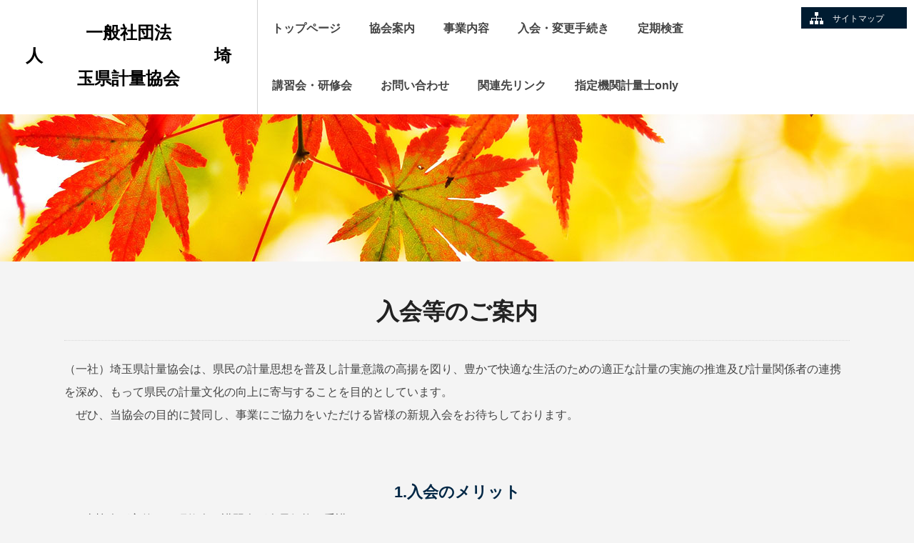

--- FILE ---
content_type: text/html
request_url: http://www.saikeikyou.or.jp/procedure.html
body_size: 12497
content:
<!DOCTYPE html PUBLIC "-//W3C//DTD HTML 4.01 Transitional//EN" "http://www.w3.org/TR/html4/loose.dtd">
<html>
<head>
<meta http-equiv="Content-Type" content="text/html; charset=UTF-8" />
<script language="JavaScript" type="text/javascript" src="static/cms/design_tpl/66/jquery-3.7.0.min.js" charset="UTF-8"></script>
<script language="JavaScript" type="text/javascript" src="static/cms/design_tpl/66/function.js" charset="UTF-8"></script>
<title>入会・変更手続き｜一般社団法人　埼玉県計量協会</title>
<link rel="stylesheet" href="static/cms/design_tpl/66/design.css" type="text/css" charset="UTF-8"><script language="JavaScript" type="text/javascript" src="static/cms/design_tpl/66/design.js" charset="UTF-8"></script><!--[if IE]><link rel="stylesheet" href="static/cms/design_tpl/66/style/ms_ie.css" type="text/css" charset="UTF-8"><![endif]--><link rel="stylesheet" href="static/cms/design_tpl/66/style/font/type/header_kakugothic.css" type="text/css" charset="UTF-8"><link rel="stylesheet" href="static/cms/design_tpl/66/style/font/type/menu_kakugothic.css" type="text/css" charset="UTF-8"><link rel="stylesheet" href="static/cms/design_tpl/66/style/font/type/content_kakugothic.css" type="text/css" charset="UTF-8"><link rel="stylesheet" href="static/cms/design_tpl/66/style/font/type/headline_kakugothic.css" type="text/css" charset="UTF-8"><link rel="stylesheet" href="static/cms/design_tpl/66/style/font/type/footer_kakugothic.css" type="text/css" charset="UTF-8"><link rel="stylesheet" href="static/cms/design_tpl/66/style/font/size/sub/menu_large.css" type="text/css" charset="UTF-8"><script language="JavaScript" type="text/javascript">
<!--
	_imgURL = "images/cms/";
	_designURL = "static/cms/design_tpl/66/";
	_UA_SMD_REGEXP = /(iPhone|iPod|Android.*Mobile|Windows.*Phone|BlackBerry)/i;
	// -->
</script><meta name="keywords" content="埼玉県計量協会,さいたま市北区,計量管理,講習会,計量証明検査,代検査,収入証紙販売"><meta name="description" content="埼玉県計量協会は、県民の正しい計量思想の樹立及び計量思想の普及を図り、適正な計量の実施の推進及び計量関係者の親和協調に努め、併せて埼玉県における計量制度の確立を支援することを目的としています。">
<style type="text/css">
<!--
#mainVisual_background_custom
{
    background: url("images/cms/sv.jpg") no-repeat center top;
}

#mainVisual_wrapper_custom
{
    background: url("images/cms/sv.jpg") no-repeat center top;
}
 -->
</style>

<link rel="stylesheet" href="static/cms/design_tpl/66/swipe/swiper.min.css" type="text/css">
<link rel="stylesheet" href="static/cms/design_tpl/66/swipe/top_swiper.css" type="text/css">
<script language="JavaScript" type="text/javascript" src="static/cms/design_tpl/66/swipe/swiper.min.js" charset="UTF-8"></script>
<script language="JavaScript" type="text/javascript" src="static/cms/design_tpl/66/swipe/top_swiper.js" charset="UTF-8"></script>
</head>
<body>
	<div id="header">
	    <div class="header_image_background dt_headerBox">
        	<div class="header_image_wrapper dt_headerBox">
				<div id="header-left">
					<div id="site-name">
		                                <h1>
                                    <a href="http://www.saikeikyou.or.jp/index.html">一般社団法人　　　　　　　　　　埼玉県計量協会</a>
                                </h1>
		
					</div>
					<!-- /#site-name -->
					<dl class="accordion_dl">
								<dt>
							<a href="http://www.saikeikyou.or.jp/index.html" class="menu">トップページ</a>
						</dt>					<dt>
						<a href="#" class="menu">協会案内</a>
					</dt>
					<dd>
                        <ul>
														<li>
                            	<a href="http://www.saikeikyou.or.jp/overview.html" class="sub_menu" tabindex=0>協会概要</a>
                             </li>
							<li>
                            	<a href="http://www.saikeikyou.or.jp/message.html" class="sub_menu" tabindex=0>会長あいさつ</a>
                             </li>
							<li>
                            	<a href="http://www.saikeikyou.or.jp/history.html" class="sub_menu" tabindex=0>沿革</a>
                             </li>
							<li>
                            	<a href="http://www.saikeikyou.or.jp/organization.html" class="sub_menu" tabindex=0>組織・役員</a>
                             </li>
							<li>
                            	<a href="http://www.saikeikyou.or.jp/incorporation.html" class="sub_menu" tabindex=0>定款</a>
                             </li>
							<li>
                            	<a href="http://www.saikeikyou.or.jp/finance.html" class="sub_menu" tabindex=0>財務・事業計画</a>
                             </li>
							<li>
                            	<a href="http://www.saikeikyou.or.jp/member-list.html" class="sub_menu" tabindex=0>会員名簿</a>
                             </li>
							<li>
                            	<a href="http://www.saikeikyou.or.jp/access.html" class="sub_menu" tabindex=0>アクセス</a>
                             </li>
							<li>
                            	<a href="http://www.saikeikyou.or.jp/church-newsletter.html" class="sub_menu" tabindex=0>協会報</a>
                             </li>

                        </ul>
                    </dd>						<dt>
							<a href="http://www.saikeikyou.or.jp/business.html" class="menu">事業内容</a>
						</dt>						<dt>
							<a href="http://www.saikeikyou.or.jp/procedure.html" class="menu">入会・変更手続き</a>
						</dt>					<dt>
						<a href="#" class="menu">定期検査</a>
					</dt>
					<dd>
                        <ul>
														<li>
                            	<a href="http://www.saikeikyou.or.jp/test.html" class="sub_menu" tabindex=0>検査内容</a>
                             </li>
							<li>
                            	<a href="http://www.saikeikyou.or.jp/test-flow.html" class="sub_menu" tabindex=0>定期検査フロー</a>
                             </li>
							<li>
                            	<a href="http://www.saikeikyou.or.jp/measurer.html" class="sub_menu" tabindex=0>代検査計量士</a>
                             </li>

                        </ul>
                    </dd>						<dt>
							<a href="http://www.saikeikyou.or.jp/training.html" class="menu">講習会・研修会</a>
						</dt>						<dt>
							<a href="https://saikeikyou-or-jp.prm-ssl.jp/form.html" class="menu">お問い合わせ</a>
						</dt>						<dt>
							<a href="http://www.saikeikyou.or.jp/link.html" class="menu">関連先リンク</a>
						</dt>						<dt>
							<a href="http://www.saikeikyou.or.jp/keiryoushi/keiryoushi.html" class="menu">指定機関計量士only</a>
						</dt>
					</dl>
				</div>
				<!-- /#header-left -->

				<div id="header-right">
					<p>
						<a href="http://www.saikeikyou.or.jp/_site_map_.html">サイトマップ</a>
					</p>
		
		
				</div>
				<!-- /#header-right -->
			</div><!-- /.header_image_background -->
		</div><!-- /.header_image_wrapper -->
	</div>
	<!-- /#header -->
	<div id="mainVisual_background_custom">
                    
		<div id="mainVisual_wrapper_custom"></div>
	</div>
	<!--#mainVisual-->
	<div id="main">
		<h3 class="dt_headLine">入会等のご案内</h3>
<p>（一社）埼玉県計量協会は、県民の計量思想を普及し計量意識の高揚を図り、豊かで快適な生活のための適正な計量の実施の推進及び計量関係者の連携を深め、もって県民の計量文化の向上に寄与することを目的としています。<br>　ぜひ、当協会の目的に賛同し、事業にご協力をいただける皆様の新規入会をお待ちしております。</p>
<p>&nbsp;</p>
<h5 class="dt_headLine">1.入会のメリット<br></h5>
<ul>
<li>
<div>当協会が主催する研修会・講習会が会員価格で受講できます。</div>
</li><li>
<div>最新の計量関係の情報等の配布</div>
</li><li>
<div>協会報への広告掲載</div></li></ul>
<p>&nbsp;</p>
<h5 class="dt_headLine">2.入会金<br></h5>
<ul>
<li>
<div>5,000円（入会と同時にお納めください）</div></li></ul>
<p>&nbsp;</p>
<h5 class="dt_headLine">3.会員の種類及び年会費<br></h5>
<p><strong><font size="4">1.計量器販売事業者（計量器販売部会）</font></strong>5,000円</p>
<p><font size="4"><strong>2.計量器製造事業者及び修理事業者（計量工業部会）</strong> <br></font>・社員数50人未満 40,000円<br>・社員数50人以上 80,000円</p>
<p><strong><font size="4">3.計量証明事業者（計量証明事業部会）</font></strong> 15,000円</p>
<p><strong><font size="4">4.大型店及びチェーンストア(流通部会)</font></strong><br>※1法人につき、1口あたり20,000円とする。<br>　ただし、同一法人で県内に複数店の出店の場合は次表のとおり<br>
<table style="WIDTH: 40%">
<thead>
<tr>
<th style="WIDTH: 30%">店舗数</th>
<th style="WIDTH: 30%">口数</th>
<th style="WIDTH: 40%">会費額</th></tr></thead>
<tbody>
<tr>
<td>1～3</td>
<td>1</td>
<td align="right">20,000円</td></tr>
<tr>
<td>4～6</td>
<td>2</td>
<td align="right">40,000円</td></tr>
<tr>
<td>7～9</td>
<td>3</td>
<td align="right">60,000円</td></tr>
<tr>
<td>10～12</td>
<td>4</td>
<td align="right">80,000円</td></tr>
<tr>
<td>13～15</td>
<td>5</td>
<td align="right">100,000円</td></tr>
<tr>
<td>16～18</td>
<td>6</td>
<td align="right">120,000円</td></tr>
<tr>
<td>19～22</td>
<td>7</td>
<td align="right">140,000円</td></tr>
<tr>
<td>23～26</td>
<td>8</td>
<td align="right">160,000円</td></tr>
<tr>
<td>27～30</td>
<td>9</td>
<td align="right">180,000円</td></tr>
<tr>
<td>31以上</td>
<td>10</td>
<td align="right">200,000円</td></tr></tbody></table><br><strong><font size="4">5.計量管理事業者（計量管理部会）</font></strong> 30,000円 
</p><p><strong><font size="4">6.計量士（計量士部会）</font></strong><br>・日本計量振興協会会員と重複する計量士　22,000円<br>・その他の計量士　10,000円</p>
<p><strong><font size="4">7.賛助会員</font></strong>&nbsp; <br>・個人 5,000円<br>・法人又は法人に準ずる団体 50,000円</p>
<p>&nbsp;</p>
<h5 class="dt_headLine">4.入会等の手続き<br></h5>
<div>必要に応じて次の申込書等の様式に必要事項を記入のうえ事務局に<br>提出してください。</div>
<ul>
<li>
<div><a href="custom_contents/cms/linkfile/procedure_Join.pdf" target="_blank">入会申込書</a></div>
</li><li>
<div><a href="custom_contents/cms/linkfile/procedure_change.pdf" target="_blank">変更届</a></div>
</li><li>
<div><a href="custom_contents/cms/linkfile/procedure_withdrawal.pdf" target="_blank">退会届</a><br></div></li></ul>
<p><strong>◇ご不明な点は、事務局までお問い合わせください。<br>（一社）埼玉県計量協会　総務担当　TEL：048-666-4787</strong></p>
	</div>
	<!-- /#contents -->

	<div id="footer">
		                                <div id="footer-navi">
                                	<ul>
										                                    <li>
                                       <a href="http://www.saikeikyou.or.jp/privacy.html">プライバシーポリシー</a>
                                    </li>
										<li><a href="http://www.saikeikyou.or.jp/_site_map_.html">サイトマップ</a></li>
									</ul>
									
								</div>
								<!-- /#footer-navi -->
								<div id="footer-bottom">
									<div class="inner">
										<div class="box">
											<!--@banner_footer@-->
										</div>
										<!-- /.box -->
										                                <div id="footer_text2" class="bottom">Copyright © 一般社団法人　埼玉県計量協会 All rights Reserved.</div>
										<!-- /#footer_text -->
									</div>
									<!-- /.inner -->
								</div>
	</div>
	<!-- /#footer -->

	        <div id="magnifyImgBackground" style="display: none;">&nbsp;</div>
        <div id="magnifyImgBox" style="display: none;">
            <div id="magnifyImgCloseBtn" title="閉じる" onclick="magnifyImgOff();"></div>
            <div id="magnifyImgFrame">
                <img id="magnifyImg" src="static/cms/design_tpl/66/images/wait.gif">
            </div>
        </div>
</body>
</html>


--- FILE ---
content_type: text/css
request_url: http://www.saikeikyou.or.jp/static/cms/design_tpl/66/design.css
body_size: 425
content:
@CHARSET "UTF-8";


@import "style/static/ms_ie.css";
@import "style/static/magnify.css";
@import "style/static/normalize.css";
@import "style/main/general.css";
@import "style/main/headline.css";
@import "style/main/header.css";
@import "style/main/form.css";
@import "style/main/content.css";
@import "style/main/menu.css";
@import "style/main/footer.css";
@import "style/main/system.css";
@import "style/main/hack.css";




--- FILE ---
content_type: text/css
request_url: http://www.saikeikyou.or.jp/static/cms/design_tpl/66/style/font/type/menu_kakugothic.css
body_size: 364
content:
@CHARSET "UTF-8";



/*******************************************************************************

    layout

*******************************************************************************/
.accordion_dl
{
	font-family: "Hiragino Kaku Gothic Pro", "ヒラギノ角ゴ Pro W3", "ＭＳ Ｐゴシック", "MS PGothic", Helvetica, Arial, Verdana, sans-serif;
}


--- FILE ---
content_type: text/css
request_url: http://www.saikeikyou.or.jp/static/cms/design_tpl/66/style/font/type/content_kakugothic.css
body_size: 701
content:
@CHARSET "UTF-8";



/*******************************************************************************

    layout

*******************************************************************************/

#main {
	font-family: "Hiragino Kaku Gothic Pro", "ヒラギノ角ゴ Pro W3", "ＭＳ Ｐゴシック", "MS PGothic", Helvetica, Arial, Verdana, sans-serif;
}

#main .formButton {
	font-family: "Hiragino Kaku Gothic Pro", "ヒラギノ角ゴ Pro W3", "ＭＳ Ｐゴシック", "MS PGothic", Helvetica, Arial, Verdana, sans-serif;
}

#dt_area_content {
	font-family: "Hiragino Kaku Gothic Pro", "ヒラギノ角ゴ Pro W3", "ＭＳ Ｐゴシック", "MS PGothic", Helvetica, Arial, Verdana, sans-serif;
}

--- FILE ---
content_type: text/css
request_url: http://www.saikeikyou.or.jp/static/cms/design_tpl/66/style/font/type/headline_kakugothic.css
body_size: 1672
content:
@CHARSET "UTF-8";



/*******************************************************************************

    layout

*******************************************************************************/

#contents h1, h1.dt_headLine, #dt_area_content h1.dt_headLine, #headlineBox h1.dt_headLine
{
	font-family: "Hiragino Kaku Gothic Pro", "ヒラギノ角ゴ Pro W3", "ＭＳ Ｐゴシック", "MS PGothic", Helvetica, Arial, Verdana, sans-serif;
}

#contents h2, h2.dt_headLine, #dt_area_content h2.dt_headLine, #headlineBox h2.dt_headLine
{
	font-family: "Hiragino Kaku Gothic Pro", "ヒラギノ角ゴ Pro W3", "ＭＳ Ｐゴシック", "MS PGothic", Helvetica, Arial, Verdana, sans-serif;
}

#contents h3, h3.dt_headLine, #dt_area_content h3.dt_headLine, #headlineBox h3.dt_headLine
{
	font-family: "Hiragino Kaku Gothic Pro", "ヒラギノ角ゴ Pro W3", "ＭＳ Ｐゴシック", "MS PGothic", Helvetica, Arial, Verdana, sans-serif;
}

#contents h4, h4.dt_headLine, #dt_area_content h4.dt_headLine, #headlineBox h4.dt_headLine
{
	font-family: "Hiragino Kaku Gothic Pro", "ヒラギノ角ゴ Pro W3", "ＭＳ Ｐゴシック", "MS PGothic", Helvetica, Arial, Verdana, sans-serif;
}

#contents h5, h5.dt_headLine, #dt_area_content h5.dt_headLine, #headlineBox h5.dt_headLine
{
	font-family: "Hiragino Kaku Gothic Pro", "ヒラギノ角ゴ Pro W3", "ＭＳ Ｐゴシック", "MS PGothic", Helvetica, Arial, Verdana, sans-serif;
}

#contents h6, h6.dt_headLine, #dt_area_content h6.dt_headLine, #headlineBox h6.dt_headLine
{
	font-family: "Hiragino Kaku Gothic Pro", "ヒラギノ角ゴ Pro W3", "ＭＳ Ｐゴシック", "MS PGothic", Helvetica, Arial, Verdana, sans-serif;
}


--- FILE ---
content_type: text/css
request_url: http://www.saikeikyou.or.jp/static/cms/design_tpl/66/style/font/type/footer_kakugothic.css
body_size: 363
content:
@CHARSET "UTF-8";



/*******************************************************************************

    footer text

*******************************************************************************/

#footer{
	font-family: "Hiragino Kaku Gothic Pro", "ヒラギノ角ゴ Pro W3", "ＭＳ Ｐゴシック", "MS PGothic", Helvetica, Arial, Verdana, sans-serif;
}


--- FILE ---
content_type: text/css
request_url: http://www.saikeikyou.or.jp/static/cms/design_tpl/66/style/font/size/sub/menu_large.css
body_size: 432
content:
@CHARSET "UTF-8";



/*******************************************************************************

    menu

*******************************************************************************/
.accordion_dl .menu {
	font-size: 1rem;
}

.accordion_dl .sub_menu {
	font-size: 1rem;
}

.accordion_dl .active_first {
	font-size: 1rem;
}

.accordion_dl .normal_first {
	font-size: 1rem;
}

#header-left dd ul li a {
	font-size: 1rem;
}


--- FILE ---
content_type: text/css
request_url: http://www.saikeikyou.or.jp/static/cms/design_tpl/66/style/static/ms_ie.css
body_size: 373
content:
@CHARSET "UTF-8";


/*******************************************************************************

    Windows Internet Explorer IME

*******************************************************************************/
.imeAuto
{
    ime-mode: auto;
}

.imeActive
{
    ime-mode: active;
}

.imeInActive
{
    ime-mode: inactive;
}

.imeDisabled
{
    ime-mode: disabled;
}


--- FILE ---
content_type: text/css
request_url: http://www.saikeikyou.or.jp/static/cms/design_tpl/66/style/main/headline.css
body_size: 855
content:
@CHARSET "UTF-8";

h1.dt_headLine {
	font-size:3.25rem;
	color:#222;
	margin:0 0 30px 0;
	line-height: 1.2692em;
	text-align: center;
}
h2.dt_headLine {
	text-align: center;
	font-size:2.625rem;
	color: #222;
	border-bottom: 1px solid #d8d8d8;
	margin: 0 0 30px 0;
	padding-bottom:20px;
}
h3.dt_headLine {
	text-align: center;
	font-size:2.0rem;
	color: #222;
	border-bottom: 1px dotted #d8d8d8;
	margin:0 0 15px 0;
	padding-bottom:20px;
	line-height: 1.25em;
}
h4.dt_headLine {
	text-align: center;
	font-size:1.75rem;
	color: #222;
	line-height: 1.2142em;
	background:#EDEDED;
	margin:0 0 15px 0;
	padding:20px;
}
h5.dt_headLine {
	text-align: center;
	font-size:1.375rem;
	color: #002745;
	line-height: 1.1818em;
	margin:0 0 10px 0;
}
h6.dt_headLine {
	text-align: center;
	font-size:1.125rem;
	color: #666;
	line-height: 1.3333em;
	margin:0 0 5px 0;
}

--- FILE ---
content_type: text/css
request_url: http://www.saikeikyou.or.jp/static/cms/design_tpl/66/style/main/header.css
body_size: 2672
content:
@CHARSET "UTF-8";

#header {
	min-width:1000px;
	width:100%;
	background:#fff;
	display: table;
}
:root #header {
	position: relative\0/;
}

#header-left {
	float:left;
	position: relative;
	max-width:calc(100% - 168px);
	display: table;
}
:root #header-left {
	padding-right: 168px\0/;
}
#site-name {
	border-right:1px solid #d3d3d3;
	padding: 20px 30px;
	height: 80px;
	width: 300px;
	text-align: center;
	display: table-cell;
	vertical-align: middle;
	max-width: 600px;
}

#site-name h1 {
	font-size:1.5rem;
	margin:0;
	padding-bottom: 3px;
	/*text-align: left;*/
}

#site-name h1 a {
	color: #000;
	text-decoration: none;
	display: block;
}

#site-name h1 a:hover {
	opacity: 0.7;
}

#header-left dl {
	margin: 0;
	padding:0;
	font-size:0;
	display: table-cell;
	vertical-align: middle;
}
#header-left dt {
	display: inline-block;
	list-style:none;
	font-size:0.75rem;
	font-weight: bold;
}
#header-left dt > a {
	color: #444;
	text-decoration: none;
	padding: 0 20px;
	line-height:80px;
	display: block;
	-moz-transition: .3s;
	-webkit-transition: .3s;
	-o-transition: .3s;
	-ms-transition: .3s;
	transition: .3s;
}

#header-left dd{
  list-style: none;
  position: absolute;
  visibility: visible;
  top: 100%;
  left: 0;
  margin: 0;
  background-color: rgba(0,0,0,0.5);
  width: 100vw;
  z-index: 2;
}
#header-left dd ul {
	margin: 0;
	padding:0;
}
#header-left dd ul li{
  overflow: hidden;
  display: inline-block;
  color: #fff;
  margin: 0;
  padding:0;
  vertical-align: bottom;
  -moz-transition: .2s;
  -webkit-transition: .2s;
  -o-transition: .2s;
  -ms-transition: .2s;
  transition: .2s;
}
#header-left dd ul li a{
  padding: 10px 30px;
  text-align: left;
  font-size: 12px;
  font-weight: normal;
  /*line-height: 52px;*/
  color: #fff;
  text-decoration: none;
  display: block;
  -moz-transition: .2s;
  -webkit-transition: .2s;
  -o-transition: .2s;
  -ms-transition: .2s;
  transition: .2s;
}
#header-left dd ul li a:hover {
	color: #999;
}

#header-right {
	float:right;
	width:148px;
	padding:10px 10px 0 10px;
}
:root #header-right {
	position: absolute\0/;
	right: 0\0/;
	top:0\0/;
}
#header-right p {
	margin: 0 0 9px 0;
}
#header-right p a {
	width:137px;
	padding-left:11px;
	display: block;
	height:30px;
	color: #fff;
	text-align: center;
	font-size:0.75rem;
	text-decoration: none;
	background: url(../../images/style/icon_sitemap.png) 12px center no-repeat #001C31;
	-moz-transition: .3s;
	-webkit-transition: .3s;
	-o-transition: .3s;
	-ms-transition: .3s;
	transition: .3s;
}

#rss_icon {
	margin-top: -1px;
}

#header-right p a:hover {
	background-color: #666;
}

.header_image_background.dt_headerBox_custom {
	min-height: 120px;
}


--- FILE ---
content_type: text/css
request_url: http://www.saikeikyou.or.jp/static/cms/design_tpl/66/style/main/form.css
body_size: 3472
content:
@CHARSET "UTF-8";

/*----- form -----*/
#main table.formTable {
	margin-bottom:30px;
}
table.formTable th {
	text-align: left;
	width:250px;
	line-height: 1em;
	vertical-align: top;
	padding: 16px 6px;
}
#main table.formTable th p {
	margin: 0;
	position: relative;
}
#main table.formTable th span {
	position: relative;
	right:0;
	top:0;
	background-color: #002745 ;
	font-weight: normal;
	/*font-size:0.75rem;*/
	padding: 1px 5px;
	border-radius: 3px;
}

#main span.cautionFont span.cautionSymbolColor,
#main font > span.cautionSymbolColor {
	position: relative;
	right:0;
	top:0;
	background-color: #002745 ;
	font-weight: normal;
	/*font-size:0.75rem;*/
	padding: 1px 5px;
	border-radius: 3px;
}
#main table.formTable td {
	padding:9px 6px;
	line-height:140%;
}

#main table.formTable td input[type="text"],
#main table.formTable td textarea {
	border: 1px solid #c1c1c1;
	font-size:1rem;
	padding: 2px;
	font-family:Meiryo,"メイリオ",sans-serif;
	color: #444;
	width:60%;
}
#main table.formTable .formRowHeader {
	padding-top: 10px;
}
#main table.formTable td input.w40 {
	width:40%;
}
#main table.formTable td textarea {
	width:100%;
	box-sizing:border-box;
	height: 8.2em;
	margin-right: 0;
}

textarea:focus, input:focus{
    outline: none;
}

#policy {
	border: 1px solid #c1c1c1;
	padding:10px;
	margin-bottom:50px;
}

#main table.buttonLayoutTable {
	border-collapse: collapse;
	border-spacing: 0px;
	border-style: none;
	width: 700px;
  	margin: 0 auto;
}

#main table.buttonLayoutTable td {
	border-style: none;
	text-align: center;
}

input.formButton {
	text-align: center;
}
input.formButton {
	width:300px;
	background-color:#002745;
	font-family:Meiryo,"メイリオ",sans-serif;
	color: #fff;
	border: none;
	line-height: 200%;
	padding: 10px;
	margin:0 10px;
	cursor: pointer;
	border-radius: 5px;
	-moz-transition: .2s;
	-webkit-transition: .2s;
	-o-transition: .2s;
	-ms-transition: .2s;
	transition: .2s;
}
input.formButton:hover {
	background-color: #476693;
}

/* --------------------- Font */
.cautionFont {
	font-size: 12px;
}

.form2ItemTitle .cautionSymbolColor {
	margin-top: 2px;
	color: #fff;
	font-weight: bold;
}

.cautionSymbolColor {
	margin-left: 5px;
	color: #fff;
	font-weight: bold;
}

table.formTable span.cautionSymbolColor {
	float: right;
	margin-top: -1px;
}

/*----- form02 -----*/
#main .formTable02 {
	margin-bottom:30px;
}
#main h4.form2ItemTitle {
	text-align: left;
	line-height: 1em;
	vertical-align: top;
	margin: 0;
}
/*
#main p {
	margin: 10px;
	position: relative;
}
*/
#main .form2ItemTitle span.cautionSymbolColor {
	right:0;
	top:0;
	background-color: #002745 ;
	font-weight: normal;
	/*font-size:0.75rem;*/
	padding:2px 4px;
	line-height: 100%;
	border-radius: 3px;
}

/*IE10以降に適用されるCSSハック（一応）*/
@media all and (-ms-high-contrast:none){
  #main p span {
    padding:4px 4px 2px;
  }
}#main p span:not(:target) {
  padding:4px 4px 2px\9; /* IE9, 10 */
}

#main p {
	margin: 10px 0;
	padding: 9px 0;
}

#main form p, #main .form2ItemValue {
	margin: 10px;
	padding: 9px 6px;
}
/*
#main p {
	padding:9px 6px;
}
*/
#main p span {
	font-size:0.75rem;
	padding-left: 1em;
}

#main p input,
#main p textarea {
	border: 1px solid #c1c1c1;
	font-size:1rem;
	padding: 2px;
	font-family:Meiryo,"メイリオ",sans-serif;
	color: #444;
}
#main p select {
	padding: 2px;
	border: 1px solid #c1c1c1;
	font-size:1rem;
}
#main p option {
	border: 0;
}
#main p textarea {
	margin-right: 0;
}





--- FILE ---
content_type: text/css
request_url: http://www.saikeikyou.or.jp/static/cms/design_tpl/66/style/main/content.css
body_size: 2958
content:
@CHARSET "UTF-8";

/*main*/
#main {
	max-width:1200px;
	min-width:1000px;
	margin:0 auto;
	box-sizing:border-box;
	padding:0 50px 160px 50px;
}

#main h1 {
	font-size:3.25rem;
	color:#222;
	margin:0 0 30px 0;
	line-height: 1.2692em;
	text-align: center;
}
#main h2{
	text-align: center;
	font-size:2.625rem;
	color: #222;
	border-bottom: 1px solid #d8d8d8;
	margin: 0 0 30px 0;
	padding-bottom:20px;
}
#main h3 {
	text-align: center;
	font-size:2.0rem;
	color: #222;
	border-bottom: 1px dotted #d8d8d8;
	margin:0 0 15px 0;
	padding-bottom:20px;
	line-height: 1.25em;
}
#main h4 {
	text-align: center;
	font-size:1.75rem;
	color: #222;
	line-height: 1.2142em;
	background:#EDEDED;
	margin:0 0 15px 0;
	padding:20px;
}
#main h5 {
	text-align: center;
	font-size:1.375rem;
	color: #002745;
	line-height: 1.1818em;
	margin:0 0 10px 0;
}
#main h6 {
	text-align: center;
	font-size:1.125rem;
	color: #666;
	line-height: 1.3333em;
	margin:0 0 5px 0;
}

/*---------------------------------------------
  Main Visual
  ---------------------------------------------*/
#mainVisual_background
{
    width: 100%;
    background: #4f686c url(../../images/style/sub/subVisual.jpg) no-repeat top;
    margin-bottom: 50px;
}

#mainVisual_wrapper
{
	min-height: 206px;
    margin: 0px auto 0px auto;
    padding: 0px 20px 0px 0px;
	background: #4f686c url(../../images/style/sub/subVisual.jpg) no-repeat top;
}

/*---------------------------------------------
  Custom Top Image
  ---------------------------------------------*/

#mainVisual_background_custom
{
    width: 100%;
    min-width: 1000px;
    margin-bottom: 50px;
}

#mainVisual_wrapper_custom
{
    width: 960px;
    min-height: 206px;
    margin: 0px auto 0px auto;
    padding: 0px 20px 0px 20px;
}

/*---------------------------------------------
  Table
  ---------------------------------------------*/
#main table, #dt_area_content table {
	width:100%; border-collapse:collapse;
	border-spacing:0;
	border:1px solid #c1c1c1;
}
#main table th, #dt_area_content table th {
	padding:6px;
	border-right:1px solid #c1c1c1;
	border-bottom:1px solid #c1c1c1;
	vertical-align: top;background:
	#aaa;font-weight:
	bold;color: #fff;
}

/*#dt_area_content table th:last-child {border-right:none;}*/

#main table td, #dt_area_content table td {
	vertical-align: top;
	padding:6px;
	border-right:1px solid #c1c1c1;
	border-bottom:1px solid #c1c1c1;
}

#main table.dt_alt {border:none;}
#main table.dt_alt th {}
#main table.dt_alt td {border:none;}

/*---------------------------------------------
  List
  ---------------------------------------------*/
#main ul, #dt_area_content ul {
	margin: 0; padding: 0;
}
#main ul li, #dt_area_content ul li {
	list-style: none;
	padding-left:28px;
	background: url(../../images/style/list-icon.jpg) left 10px no-repeat;
}
#main ul ul li, #dt_area_content ul ul li {
	list-style: none;padding-left:46px; background: url(../../images/style/list-icon02.jpg) 23px 17px no-repeat;
}


--- FILE ---
content_type: text/css
request_url: http://www.saikeikyou.or.jp/static/cms/design_tpl/66/style/main/menu.css
body_size: 1243
content:
@CHARSET "UTF-8";

/*menu*/
#header-left dl {
	margin: 0;
	padding: 0;
	font-size: 0;
	display: table-cell;
	vertical-align: middle;
}

#header-left dt {
	display: inline-block;
	list-style: none;
	font-size: 0.75rem;
	font-weight: bold;
}

#header-left dt > a {
	color: #444;
	text-decoration: none;
	padding: 0 20px;
	line-height: 80px;
	display: block;
	-moz-transition: .3s;
	-webkit-transition: .3s;
	-o-transition: .3s;
	-ms-transition: .3s;
	transition: .3s;
}

#header-left dd {
	list-style: none;
	position: absolute;
	visibility: visible;
	top: 100%;
	left: 0;
	margin: 0;
	background-color: rgba(0, 0, 0, 0.5);
	width: 100vw;
	z-index: 2;
}

#header-left dd ul {
	margin: 0;
	padding: 0;
}

#header-left dd ul li {
	overflow: hidden;
	display: inline-block;
	color: #fff;
	margin: 0;
	padding: 0;
	vertical-align: bottom;
	-moz-transition: .2s;
	-webkit-transition: .2s;
	-o-transition: .2s;
	-ms-transition: .2s;
	transition: .2s;
}

#header-left dd ul li a {
	padding: 10px 30px;
	text-align: left;
	font-size: 12px;
	font-weight: normal;
	/*line-height: 52px;*/
	color: #fff;
	text-decoration: none;
	display: block;
	-moz-transition: .2s;
	-webkit-transition: .2s;
	-o-transition: .2s;
	-ms-transition: .2s;
	transition: .2s;
}


--- FILE ---
content_type: text/css
request_url: http://www.saikeikyou.or.jp/static/cms/design_tpl/66/style/main/system.css
body_size: 2657
content:
@CHARSET "UTF-8";


/*feed*/
.rss {
	width:38px;
	float: left;
}


/*counter*/
#header .dt_counter_header_bottom_right
{
	float: right;
}


/*sitemap*/
#main ul.dt_siteMap > li {
	background: none;
	font-weight: bold;
	font-size: 1.75rem;
	padding: 25px 0 25px 10px;
	line-height: 1.5em;
	border-bottom: 1px solid #D8D8D8;
}
#main ul.dt_siteMap > li a {
	color: #222;
	text-decoration: none;
	display: block;
	padding: 25px 0 25px 10px;
	margin:-25px 0 -25px -10px;
	background-image: url(../../images/style/icon-site_map01.png);
	background-repeat: no-repeat;
	background-position: right 32px center;
	-moz-transition: .3s;
	-webkit-transition: .3s;
	-o-transition: .3s;
	-ms-transition: .3s;
	transition: .3s;
}
#main ul.dt_siteMap li a:hover {
	background-color: #D8D8D8;
}
#main ul.dt_siteMap li ul {
	margin-top: 25px;
}
#main ul.dt_siteMap li li {
	font-size:1.375rem;
	padding: 0 0 0 10px;
	border-bottom: none;
}
#main ul.dt_siteMap li li a {
	padding:10px 0 10px 80px;
	margin: 0 0 0 -20px;
}

/*---------------------------------------------
  Required Color
  ---------------------------------------------*/
.required-field.empty,
.required-select.unselected,
.required-radio.unselected,
.required-check.unselected {
  background: #ffdecc;
}

.required-balloon {
  position:relative;
  display: block;
  width: 140px;
  margin: 6px 0 3px;
  padding: 2px 10px;
  background: #002745;
  color: white;
  font-size: .875em !important;
}
.required-balloon::after {
  display: block;
  position: absolute;
  top: -6px;
  left: 20px;
  width: 0;
  height: 0;
  border-left: solid 5px transparent;
  border-right: solid 5px transparent;
  border-bottom: solid 6px #002745;
  content: '';
}

#main p .cautionFont{
	font-size:0.75rem;
	padding-left: 1em;
}

/*******************************************************************************

    edit table

*******************************************************************************/
#dt_area_content table.dt_alt, #dt_area_content table.dt_alt th, #dt_area_content table.dt_alt td
{
    border: 1px dotted rgb(221, 221, 221);
}

/*******************************************************************************

    banner

*******************************************************************************/
/* banner script font reset */
.banner_script {
	font-family: initial;
	font-size: initial;
}

/* banner text font default */
#footer .banner_text {
	font-size: 13px;
}

/* banner footer */
#footer .banner_text.banner_footer_text_large {
	font-size: 15px;
}

#footer .banner_text.banner_footer_text_default {
	font-size: 13px;
}

#footer .banner_text.banner_footer_text_small {
	font-size: 11px;
}



--- FILE ---
content_type: application/javascript
request_url: http://www.saikeikyou.or.jp/static/cms/design_tpl/66/design.js
body_size: 3312
content:
var _clientHeight = 0;
var _clientWidth = 0;
var _imgURL = "";
var _designURL = "";
var _waitImgPath = "images/wait.gif";
var _UA_SMD_REGEXP = null;

addOnload(showFooterMenuNoDisp);

function openSubMenu(obj)
{
    var subMenu = null;
    var subMenuDisplay = "none";

    subMenu = getNextSiblingTag(obj);
    if (subMenu == null) return;

    subMenuDisplay = (subMenu.style.display == "block") ? "none" : "block";

    while (subMenu != null)
    {
        subMenu.style.display = subMenuDisplay;
        subMenu = getNextSiblingTag(subMenu);
    }
}

function getNextSiblingTag(obj)
{
    var nextObj = obj.nextSibling;
    if (!nextObj) return null;

    while (nextObj.nodeType != 1)
    {
        nextObj = nextObj.nextSibling;
        if (nextObj == null) return null;
        if (nextObj == obj.lastChild) return null;
    }
    return nextObj;
}

function magnifyImgOn(imgName, width, height)
{
	var magnifyImgBackground = document.getElementById("magnifyImgBackground");
	var magnifyImgBox = document.getElementById("magnifyImgBox");
	var magnifyImgFrame = document.getElementById("magnifyImgFrame");
	var magnifyImg = document.getElementById("magnifyImg");

	magnifyImg.src = _imgURL + imgName;

	getClientSize();

	var viewWidth = width + 40;
	var viewHeight = height + 40;

	if (viewWidth > (_clientWidth - 100)) viewWidth = (_clientWidth - 100);
	if (viewHeight > (_clientHeight - 100)) viewHeight = (_clientHeight - 100);

	magnifyImgBox.style.width = viewWidth + "px";
	magnifyImgBox.style.height = (viewHeight - 20) + "px";

	magnifyImgBox.style.left = ((_clientWidth / 2) - (getPixelValue(magnifyImgBox.style.width) / 2)) + "px";
	magnifyImgBox.style.top = ((_clientHeight / 2) - (getPixelValue(magnifyImgBox.style.height) / 2)) + getScrollPosition() + "px";

	magnifyImgFrame.style.width = (viewWidth - 30) + "px";
	magnifyImgFrame.style.height = (viewHeight - 30) + "px";

	magnifyImgBackground.style.height = getContentHeight() + "px";
	magnifyImgBackground.style.display = "block";
	magnifyImgBox.style.display = "block";
}

function magnifyImgOff(imgName)
{
	document.getElementById("magnifyImgBackground").style.display = "none";
	document.getElementById("magnifyImgBox").style.display = "none";
	document.getElementById("magnifyImg").src = _designURL + _waitImgPath;
}

function getClientSize()
{
	_clientHeight = window.innerHeight || document.documentElement.clientHeight || document.body.clientHeight;
	_clientWidth = window.innerWidth || document.documentElement.clientWidth || document.body.clientWidth;
}

function getContentHeight()
{
	return Math.max(document.body.clientHeight, document.body.scrollHeight, document.documentElement.scrollHeight, document.documentElement.clientHeight);
}

function getScrollPosition()
{
	return (document.body.scrollTop || document.documentElement.scrollTop);
}

function getPixelValue(px)
{
	return parseInt(px);
}

function addOnload(fnc)
{
	if (window.addEventListener)
	{
		window.addEventListener("load", fnc, false);
	}
	else if (window.attachEvent)
	{
		window.attachEvent("onload", fnc);
	}
}

function showFooterMenuNoDisp()
{
	var ua = navigator.userAgent;
	if (ua.match(_UA_SMD_REGEXP) != null)
	{
		var linkObj = document.getElementsByClassName("footerMenuLinkNoDisp");
		if (linkObj.length > 0) linkObj[0].style.display = "";
	}
}
